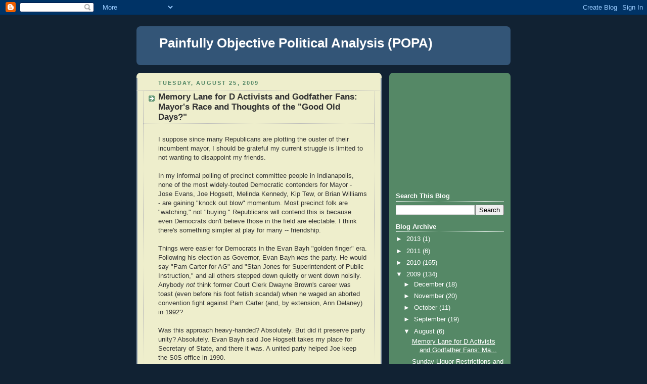

--- FILE ---
content_type: text/html; charset=UTF-8
request_url: https://ipopa.blogspot.com/2009/08/memory-lane-for-d-political-junkies-and.html?showComment=1251560033499
body_size: 13672
content:
<!DOCTYPE html>
<html dir='ltr' xmlns='http://www.w3.org/1999/xhtml' xmlns:b='http://www.google.com/2005/gml/b' xmlns:data='http://www.google.com/2005/gml/data' xmlns:expr='http://www.google.com/2005/gml/expr'>
<head>
<link href='https://www.blogger.com/static/v1/widgets/2944754296-widget_css_bundle.css' rel='stylesheet' type='text/css'/>
<meta content='text/html; charset=UTF-8' http-equiv='Content-Type'/>
<meta content='blogger' name='generator'/>
<link href='https://ipopa.blogspot.com/favicon.ico' rel='icon' type='image/x-icon'/>
<link href='http://ipopa.blogspot.com/2009/08/memory-lane-for-d-political-junkies-and.html' rel='canonical'/>
<link rel="alternate" type="application/atom+xml" title="Painfully Objective Political Analysis (POPA) - Atom" href="https://ipopa.blogspot.com/feeds/posts/default" />
<link rel="alternate" type="application/rss+xml" title="Painfully Objective Political Analysis (POPA) - RSS" href="https://ipopa.blogspot.com/feeds/posts/default?alt=rss" />
<link rel="service.post" type="application/atom+xml" title="Painfully Objective Political Analysis (POPA) - Atom" href="https://www.blogger.com/feeds/3126825064641092276/posts/default" />

<link rel="alternate" type="application/atom+xml" title="Painfully Objective Political Analysis (POPA) - Atom" href="https://ipopa.blogspot.com/feeds/6014143017560868370/comments/default" />
<!--Can't find substitution for tag [blog.ieCssRetrofitLinks]-->
<meta content='http://ipopa.blogspot.com/2009/08/memory-lane-for-d-political-junkies-and.html' property='og:url'/>
<meta content='Memory Lane for D Activists and Godfather Fans: Mayor&#39;s Race and Thoughts of the &quot;Good Old Days?&quot;' property='og:title'/>
<meta content='I suppose since many Republicans are plotting the ouster of their incumbent mayor, I should be grateful my current struggle is limited to no...' property='og:description'/>
<title>Painfully Objective Political Analysis (POPA): Memory Lane for D Activists and Godfather Fans: Mayor's Race and Thoughts of the "Good Old Days?"</title>
<style id='page-skin-1' type='text/css'><!--
/*
-----------------------------------------------
Blogger Template Style
Name:     Rounders 3
Date:     27 Feb 2004
Updated by: Blogger Team
----------------------------------------------- */
body {
background:#123;
margin:0;
text-align:center;
line-height: 1.5em;
font: x-small Trebuchet MS, Verdana, Arial, Sans-serif;
color:#333333;
font-size/* */:/**/small;
font-size: /**/small;
}
/* Page Structure
----------------------------------------------- */
/* The images which help create rounded corners depend on the
following widths and measurements. If you want to change
these measurements, the images will also need to change.
*/
#outer-wrapper {
width:740px;
margin:0 auto;
text-align:left;
font: normal normal 100% 'Trebuchet MS',Verdana,Arial,Sans-serif;
}
#main-wrap1 {
width:485px;
float:left;
background:#eeeecc url("https://resources.blogblog.com/blogblog/data/rounders3/corners_main_bot.gif") no-repeat left bottom;
margin:15px 0 0;
padding:0 0 10px;
color:#333333;
font-size:97%;
line-height:1.5em;
word-wrap: break-word; /* fix for long text breaking sidebar float in IE */
overflow: hidden;     /* fix for long non-text content breaking IE sidebar float */
}
#main-wrap2 {
float:left;
width:100%;
background:url("https://resources.blogblog.com/blogblog/data/rounders3/corners_main_top.gif") no-repeat left top;
padding:10px 0 0;
}
#main {
background:url("https://resources.blogblog.com/blogblog/data/rounders3/rails_main.gif") repeat-y left;
padding:0;
width:485px;
}
#sidebar-wrap {
width:240px;
float:right;
margin:15px 0 0;
font-size:97%;
line-height:1.5em;
word-wrap: break-word; /* fix for long text breaking sidebar float in IE */
overflow: hidden;     /* fix for long non-text content breaking IE sidebar float */
}
.main .widget {
margin-top: 4px;
width: 468px;
padding: 0 13px;
}
.main .Blog {
margin: 0;
padding: 0;
width: 484px;
}
/* Links
----------------------------------------------- */
a:link {
color: #445566;
}
a:visited {
color: #223344;
}
a:hover {
color: #223344;
}
a img {
border-width:0;
}
/* Blog Header
----------------------------------------------- */
#header-wrapper {
background:#335577 url("https://resources.blogblog.com/blogblog/data/rounders3/corners_cap_top.gif") no-repeat left top;
margin-top:22px;
margin-right:0;
margin-bottom:0;
margin-left:0;
padding-top:8px;
padding-right:0;
padding-bottom:0;
padding-left:0;
color:#ffffff;
}
#header {
background:url("https://resources.blogblog.com/blogblog/data/rounders3/corners_cap_bot.gif") no-repeat left bottom;
padding:0 15px 8px;
}
#header h1 {
margin:0;
padding:10px 30px 5px;
line-height:1.2em;
font: normal bold 200% 'Trebuchet MS',Verdana,Arial,Sans-serif;
}
#header a,
#header a:visited {
text-decoration:none;
color: #ffffff;
}
#header .description {
margin:0;
padding:5px 30px 10px;
line-height:1.5em;
font: normal normal 100% 'Trebuchet MS',Verdana,Arial,Sans-serif;
}
/* Posts
----------------------------------------------- */
h2.date-header {
margin-top:0;
margin-right:28px;
margin-bottom:0;
margin-left:43px;
font-size:85%;
line-height:2em;
text-transform:uppercase;
letter-spacing:.2em;
color:#558866;
}
.post {
margin:.3em 0 25px;
padding:0 13px;
border:1px dotted #bbbbbb;
border-width:1px 0;
}
.post h3 {
margin:0;
line-height:1.5em;
background:url("https://resources.blogblog.com/blogblog/data/rounders3/icon_arrow.gif") no-repeat 10px .5em;
display:block;
border:1px dotted #bbbbbb;
border-width:0 1px 1px;
padding-top:2px;
padding-right:14px;
padding-bottom:2px;
padding-left:29px;
color: #333333;
font: normal bold 135% 'Trebuchet MS',Verdana,Arial,Sans-serif;
}
.post h3 a, .post h3 a:visited {
text-decoration:none;
color: #333333;
}
a.title-link:hover {
background-color: #bbbbbb;
color: #333333;
}
.post-body {
border:1px dotted #bbbbbb;
border-width:0 1px 1px;
border-bottom-color:#eeeecc;
padding-top:10px;
padding-right:14px;
padding-bottom:1px;
padding-left:29px;
}
html>body .post-body {
border-bottom-width:0;
}
.post-body {
margin:0 0 .75em;
}
.post-body blockquote {
line-height:1.3em;
}
.post-footer {
background: #ffffff;
margin:0;
padding-top:2px;
padding-right:14px;
padding-bottom:2px;
padding-left:29px;
border:1px dotted #bbbbbb;
border-width:1px;
font-size:100%;
line-height:1.5em;
color: #666666;
}
/*
The first line of the post footer might only have floated text, so we need to give it a height.
The height comes from the post-footer line-height
*/
.post-footer-line-1 {
min-height:1.5em;
_height:1.5em;
}
.post-footer p {
margin: 0;
}
html>body .post-footer {
border-bottom-color:transparent;
}
.uncustomized-post-template .post-footer {
text-align: right;
}
.uncustomized-post-template .post-author,
.uncustomized-post-template .post-timestamp {
display: block;
float: left;
text-align:left;
margin-right: 4px;
}
.post-footer a {
color: #456;
}
.post-footer a:hover {
color: #234;
}
a.comment-link {
/* IE5.0/Win doesn't apply padding to inline elements,
so we hide these two declarations from it */
background/* */:/**/url("https://resources.blogblog.com/blogblog/data/rounders/icon_comment_left.gif") no-repeat left 45%;
padding-left:14px;
}
html>body a.comment-link {
/* Respecified, for IE5/Mac's benefit */
background:url("https://resources.blogblog.com/blogblog/data/rounders3/icon_comment_left.gif") no-repeat left 45%;
padding-left:14px;
}
.post img, table.tr-caption-container {
margin-top:0;
margin-right:0;
margin-bottom:5px;
margin-left:0;
padding:4px;
border:1px solid #bbbbbb;
}
.tr-caption-container img {
border: none;
margin: 0;
padding: 0;
}
blockquote {
margin:.75em 0;
border:1px dotted #bbbbbb;
border-width:1px 0;
padding:5px 15px;
color: #558866;
}
.post blockquote p {
margin:.5em 0;
}
#blog-pager-newer-link {
float: left;
margin-left: 13px;
}
#blog-pager-older-link {
float: right;
margin-right: 13px;
}
#blog-pager {
text-align: center;
}
.feed-links {
clear: both;
line-height: 2.5em;
margin-left: 13px;
}
/* Comments
----------------------------------------------- */
#comments {
margin:-25px 13px 0;
border:1px dotted #bbbbbb;
border-width:0 1px 1px;
padding-top:20px;
padding-right:0;
padding-bottom:15px;
padding-left:0;
}
#comments h4 {
margin:0 0 10px;
padding-top:0;
padding-right:14px;
padding-bottom:2px;
padding-left:29px;
border-bottom:1px dotted #bbbbbb;
font-size:120%;
line-height:1.4em;
color:#333333;
}
#comments-block {
margin-top:0;
margin-right:15px;
margin-bottom:0;
margin-left:9px;
}
.comment-author {
background:url("https://resources.blogblog.com/blogblog/data/rounders3/icon_comment_left.gif") no-repeat 2px .3em;
margin:.5em 0;
padding-top:0;
padding-right:0;
padding-bottom:0;
padding-left:20px;
font-weight:bold;
}
.comment-body {
margin:0 0 1.25em;
padding-top:0;
padding-right:0;
padding-bottom:0;
padding-left:20px;
}
.comment-body p {
margin:0 0 .5em;
}
.comment-footer {
margin:0 0 .5em;
padding-top:0;
padding-right:0;
padding-bottom:.75em;
padding-left:20px;
}
.comment-footer a:link {
color: #333;
}
.deleted-comment {
font-style:italic;
color:gray;
}
.comment-form {
padding-left:20px;
padding-right:5px;
}
#comments .comment-form h4 {
padding-left:0px;
}
/* Profile
----------------------------------------------- */
.profile-img {
float: left;
margin-top: 5px;
margin-right: 5px;
margin-bottom: 5px;
margin-left: 0;
border: 4px solid #ffffff;
}
.profile-datablock {
margin-top:0;
margin-right:15px;
margin-bottom:.5em;
margin-left:0;
padding-top:8px;
}
.profile-link {
background:url("https://resources.blogblog.com/blogblog/data/rounders3/icon_profile_left.gif") no-repeat left .1em;
padding-left:15px;
font-weight:bold;
}
.profile-textblock {
clear: both;
margin: 0;
}
.sidebar .clear, .main .widget .clear {
clear: both;
}
#sidebartop-wrap {
background:#558866 url("https://resources.blogblog.com/blogblog/data/rounders3/corners_prof_bot.gif") no-repeat left bottom;
margin:0px 0px 15px;
padding:0px 0px 10px;
color:#ffffff;
}
#sidebartop-wrap2 {
background:url("https://resources.blogblog.com/blogblog/data/rounders3/corners_prof_top.gif") no-repeat left top;
padding: 10px 0 0;
margin:0;
border-width:0;
}
#sidebartop h2 {
line-height:1.5em;
color:#ffffff;
border-bottom: 1px dotted #ffffff;
font: normal bold 100% 'Trebuchet MS',Verdana,Arial,Sans-serif;
margin-bottom: 0.5em;
}
#sidebartop a {
color: #ffffff;
}
#sidebartop a:hover {
color: #ffffff;
}
#sidebartop a:visited {
color: #ffffff;
}
#sidebar a {
color: #99ddbb;
}
#sidebar a:hover,
#sidebar a:visited {
color: #ffffff;
}
/* Sidebar Boxes
----------------------------------------------- */
.sidebar .widget {
margin:.5em 13px 1.25em;
padding:0 0px;
}
.widget-content {
margin-top: 0.5em;
}
#sidebarbottom-wrap1 {
background:#335577 url("https://resources.blogblog.com/blogblog/data/rounders3/corners_side_top.gif") no-repeat left top;
margin:0 0 15px;
padding:10px 0 0;
color: #ffffff;
}
#sidebarbottom-wrap2 {
background:url("https://resources.blogblog.com/blogblog/data/rounders3/corners_side_bot.gif") no-repeat left bottom;
padding:0 0 8px;
}
.sidebar h2 {
margin-top:0;
margin-right:0;
margin-bottom:.5em;
margin-left:0;
padding:0 0 .2em;
line-height:1.5em;
font:normal bold 100% 'Trebuchet MS',Verdana,Arial,Sans-serif;
}
.sidebar ul {
list-style:none;
margin:0 0 1.25em;
padding:0;
}
.sidebar ul li {
background:url("https://resources.blogblog.com/blogblog/data/rounders3/icon_arrow_sm.gif") no-repeat 2px .25em;
margin:0;
padding-top:0;
padding-right:0;
padding-bottom:3px;
padding-left:16px;
margin-bottom:3px;
border-bottom:1px dotted #bbbbbb;
line-height:1.4em;
}
.sidebar p {
margin:0 0 .6em;
}
#sidebar h2 {
color: #aabbcc;
border-bottom: 1px dotted #aabbcc;
}
/* Footer
----------------------------------------------- */
#footer-wrap1 {
clear:both;
margin:0 0 10px;
padding:15px 0 0;
}
#footer-wrap2 {
background:#335577 url("https://resources.blogblog.com/blogblog/data/rounders3/corners_cap_top.gif") no-repeat left top;
color:#ffffff;
}
#footer {
background:url("https://resources.blogblog.com/blogblog/data/rounders3/corners_cap_bot.gif") no-repeat left bottom;
padding:8px 15px;
}
#footer hr {display:none;}
#footer p {margin:0;}
#footer a {color:#ffffff;}
#footer .widget-content {
margin:0;
}
/** Page structure tweaks for layout editor wireframe */
body#layout #main-wrap1,
body#layout #sidebar-wrap,
body#layout #header-wrapper {
margin-top: 0;
}
body#layout #header, body#layout #header-wrapper,
body#layout #outer-wrapper {
margin-left:0,
margin-right: 0;
padding: 0;
}
body#layout #outer-wrapper {
width: 730px;
}
body#layout #footer-wrap1 {
padding-top: 0;
}

--></style>
<link href='https://www.blogger.com/dyn-css/authorization.css?targetBlogID=3126825064641092276&amp;zx=1299240c-c535-49fc-b9f8-ac71bbbb9b58' media='none' onload='if(media!=&#39;all&#39;)media=&#39;all&#39;' rel='stylesheet'/><noscript><link href='https://www.blogger.com/dyn-css/authorization.css?targetBlogID=3126825064641092276&amp;zx=1299240c-c535-49fc-b9f8-ac71bbbb9b58' rel='stylesheet'/></noscript>
<meta name='google-adsense-platform-account' content='ca-host-pub-1556223355139109'/>
<meta name='google-adsense-platform-domain' content='blogspot.com'/>

<!-- data-ad-client=ca-pub-9387448727818962 -->

</head>
<body>
<div class='navbar section' id='navbar'><div class='widget Navbar' data-version='1' id='Navbar1'><script type="text/javascript">
    function setAttributeOnload(object, attribute, val) {
      if(window.addEventListener) {
        window.addEventListener('load',
          function(){ object[attribute] = val; }, false);
      } else {
        window.attachEvent('onload', function(){ object[attribute] = val; });
      }
    }
  </script>
<div id="navbar-iframe-container"></div>
<script type="text/javascript" src="https://apis.google.com/js/platform.js"></script>
<script type="text/javascript">
      gapi.load("gapi.iframes:gapi.iframes.style.bubble", function() {
        if (gapi.iframes && gapi.iframes.getContext) {
          gapi.iframes.getContext().openChild({
              url: 'https://www.blogger.com/navbar/3126825064641092276?po\x3d6014143017560868370\x26origin\x3dhttps://ipopa.blogspot.com',
              where: document.getElementById("navbar-iframe-container"),
              id: "navbar-iframe"
          });
        }
      });
    </script><script type="text/javascript">
(function() {
var script = document.createElement('script');
script.type = 'text/javascript';
script.src = '//pagead2.googlesyndication.com/pagead/js/google_top_exp.js';
var head = document.getElementsByTagName('head')[0];
if (head) {
head.appendChild(script);
}})();
</script>
</div></div>
<div id='outer-wrapper'>
<div id='header-wrapper'>
<div class='header section' id='header'><div class='widget Header' data-version='1' id='Header1'>
<div id='header-inner'>
<div class='titlewrapper'>
<h1 class='title'>
<a href='https://ipopa.blogspot.com/'>
Painfully Objective Political Analysis (POPA)
</a>
</h1>
</div>
<div class='descriptionwrapper'>
<p class='description'><span>
</span></p>
</div>
</div>
</div></div>
</div>
<div id='crosscol-wrapper' style='text-align:center'>
<div class='crosscol no-items section' id='crosscol'></div>
</div>
<div id='main-wrap1'><div id='main-wrap2'>
<div class='main section' id='main'><div class='widget Blog' data-version='1' id='Blog1'>
<div class='blog-posts hfeed'>

          <div class="date-outer">
        
<h2 class='date-header'><span>Tuesday, August 25, 2009</span></h2>

          <div class="date-posts">
        
<div class='post-outer'>
<div class='post hentry'>
<a name='6014143017560868370'></a>
<h3 class='post-title entry-title'>
<a href='https://ipopa.blogspot.com/2009/08/memory-lane-for-d-political-junkies-and.html'>Memory Lane for D Activists and Godfather Fans: Mayor's Race and Thoughts of the "Good Old Days?"</a>
</h3>
<div class='post-header-line-1'></div>
<div class='post-body entry-content'>
<p>I suppose since many Republicans are plotting the ouster of their incumbent mayor, I should be grateful my current struggle is limited to not wanting to disappoint my friends.<br /><br />In my informal polling of precinct committee people in Indianapolis, none of the most widely-touted Democratic contenders for Mayor - Jose Evans, Joe Hogsett, Melinda Kennedy, Kip Tew, or Brian Williams - are gaining "knock out blow" momentum. Most precinct folk are "watching," not "buying." Republicans will contend this is because even Democrats don't believe those in the field are electable. I think there's something simpler at play for many -- friendship.<br /><br />Things were easier for Democrats in the Evan Bayh "golden finger" era. Following his election as Governor, Evan Bayh <em>was</em> the party. He would say "Pam Carter for AG" and "Stan Jones for Superintendent of Public Instruction," and all others stepped down quietly or went down noisily. Anybody <em>not </em>think former Court Clerk Dwayne Brown's career was toast (even before his foot fetish scandal) when he waged an aborted convention fight against Pam Carter (and, by extension, Ann Delaney) in 1992?<br /><br />Was this approach heavy-handed? Absolutely. But did it preserve party unity? Absolutely. Evan Bayh said Joe Hogsett takes my place for Secretary of State, and there it was. A united party helped Joe keep the S0S office in 1990.<br /><br />All Democrats aligned in unity behind Governor Bayh's golden children. Other candidates would make noise, then get stabled. They would make nice with the Governor, and their supporters would fall back into the fold. Up to this year, the greatest interparty "clash" Evan Bayh has had was with Frank O'Bannon, whom he made his Lieutenant Governor.<br /><br />When Governor O'Bannon took the reigns, the same model prevailed. If you sought an office, you had to go through Room 206. (Yes, it was like going to see the Godfather to ask for your own family). Sure, the Governor might not tell you himself, but people like Bill Moreau and Tom New made sure you got the message. (No, they didn't put horse heads in your bed).<br /><br />Fast forward two decades, and Don Corleone has left the building. There is nobody who will "make the peace," so we have a world where friends run against the friends of friends.<br /><br />Joe Hogsett was literally the first man I met in politics, and I like to think we've been friends since. While his political record might not show it, Joe is one of the most gifted politicians of this generation. He simply waded into a few Republican tsunami years.<br /><br />I met Brian Williams shortly thereafter when we worked together in Governor Bayh's Office and at the Indiana Democratic Party. I liked Brian because he was soft-spoken. I learned this wasn't because he wasn't passionate about his ideas. He just put substance over bluster, which explains why he cranks out ideas like a machine for the IBJ.<br /><br />I knew of Kip Tew prior to 1996, but that was the year I got to work around him daily. Kip was a tenacious political fighter for Frank O'Bannon. The way he and Steve Bella hunted down information on the Goldsmith administration was a thing of beauty. Kip has always been "mavericky," too, which helped him earn my respect, even though he has irritated some folks during his career. (More power to you, my brother!)<br /><br />I met Melina back in 1992 when I was working with Pam Carter. I liked her instantly, and she's done nothing to make me second-guess that assessment. She is one of the most genuine people I know, and I always enjoy talking with her. Nobody can say she doesn't know how this city runs.<br /><br />I've known Jose Evans for the shortest period of time, but his mentor, former IDP chair Robin Winston, is one of the most underrated political talents in Indiana, and that alone puts Jose in good stead with me. I see Jose shrewdly and skillfully elevating his profile. Also, Jose and I share an abiding love of positive hip hop music, which has nothing to do with running a city, but everything to do with signaling that our next generation of leaders is standing on a real short horizon, folks. Watch this man.<br /><br />In short, this is a formidable field...and I have to pick <strong>just one</strong>?<br /><br />This is when politics gets "real." Assuming you have the cajones to say it directly, you now have to look a friend (or four or five of them) in the eye and say, "I am sorry. Nothing personal. This is just business." This is what Democratic politics now demands, and it's not pleasant. (Certain members of Congress are still catching hell from their own party over who they favored for President in 2008, and you know who you are, Baron Hill.)<br /><br />In 2010, Democrats also have two extremely well-credentialed and personable men - Tom McKenna and Vop Osili - vying for Secretary of State. In 2012, we'll have at least three Democratic candidates for Governor, and I expect this list to grow before it shrinks.<br /><br />Sorry, but people who are jumping early into any of these races have either worked for one of the candidates or are looking to get "bumped off"....a lot of Christmas card lists. Most activists are hoping if they wait long enough, they'll get the return of the "Corleone influence." They are like Tessio when he's about to get wacked, asking Tom Hagen:<br /><br />"Tom, can you get me off the hook....for old times sake?"<br /><br />And our party's leaders all say in unison: "Can't do it, Sally."<br /><br />(For a profile of the current D mayoral field, check out this article from the <a href="http://www.ibj.com/html/detail_page.asp?content=44548">IBJ</a>).<br /><br />Coming soon....."Memory Lane Part II: Where are Our Corleones?"</p>
<br/><a class='a2a_dd' href='http://www.addtoany.com/share_save'><img alt="Share/Save/Bookmark" border="0" height="16" src="https://lh3.googleusercontent.com/blogger_img_proxy/AEn0k_s2bsRv8QUUcdfKZFCEyCnVCkmQw9KxSGMYkbFMp6_aYVFd1GvV0pB8F8G3V9Oz6PCRPbq5vwYZif5pPrec2BjLeMJiVcNIpn3ev6JNVDlRbrVANdD8TiAXI-s=s0-d" width="171"><p class='a2a_linkname_escape' style='display:none'>Memory Lane for D Activists and Godfather Fans: Mayor's Race and Thoughts of the "Good Old Days?"</p></a><script type='text/javascript'>a2a_linkname_escape=1;a2a_linkurl="https://ipopa.blogspot.com/2009/08/memory-lane-for-d-political-junkies-and.html";</script><script src="//static.addtoany.com/menu/page.js" type="text/javascript"></script>
<div style='clear: both;'></div>
</div>
<div class='post-footer'>
<div class='post-footer-line post-footer-line-1'><span class='post-author vcard'>
Posted by
<span class='fn'>Chris Worden</span>
</span>
<span class='post-timestamp'>
at
<a class='timestamp-link' href='https://ipopa.blogspot.com/2009/08/memory-lane-for-d-political-junkies-and.html' rel='bookmark' title='permanent link'><abbr class='published' title='2009-08-25T18:16:00-04:00'>6:16&#8239;PM</abbr></a>
</span>
<span class='post-backlinks post-comment-link'>
</span>
<span class='post-comment-link'>
</span>
<span class='post-icons'>
<span class='item-action'>
<a href='https://www.blogger.com/email-post/3126825064641092276/6014143017560868370' title='Email Post'>
<img alt="" class="icon-action" src="//www.blogger.com/img/icon18_email.gif">
</a>
</span>
<span class='item-control blog-admin pid-1058292966'>
<a href='https://www.blogger.com/post-edit.g?blogID=3126825064641092276&postID=6014143017560868370&from=pencil' title='Edit Post'>
<img alt='' class='icon-action' height='18' src='https://resources.blogblog.com/img/icon18_edit_allbkg.gif' width='18'/>
</a>
</span>
</span>
</div>
<div class='post-footer-line post-footer-line-2'><span class='post-labels'>
Labels:
<a href='https://ipopa.blogspot.com/search/label/Baron%20Hill' rel='tag'>Baron Hill</a>,
<a href='https://ipopa.blogspot.com/search/label/Brian%20Williams' rel='tag'>Brian Williams</a>,
<a href='https://ipopa.blogspot.com/search/label/Corleone' rel='tag'>Corleone</a>,
<a href='https://ipopa.blogspot.com/search/label/Godfather' rel='tag'>Godfather</a>,
<a href='https://ipopa.blogspot.com/search/label/Joe%20Hogsett' rel='tag'>Joe Hogsett</a>,
<a href='https://ipopa.blogspot.com/search/label/Jose%20Evans' rel='tag'>Jose Evans</a>,
<a href='https://ipopa.blogspot.com/search/label/Melina%20Kennedy' rel='tag'>Melina Kennedy</a>,
<a href='https://ipopa.blogspot.com/search/label/Robin%20Winston' rel='tag'>Robin Winston</a>,
<a href='https://ipopa.blogspot.com/search/label/Tom%20Hagen' rel='tag'>Tom Hagen</a>
</span>
</div>
<div class='post-footer-line post-footer-line-3'></div>
</div>
</div>
<div class='comments' id='comments'>
<a name='comments'></a>
<h4>6 comments:</h4>
<div id='Blog1_comments-block-wrapper'>
<dl class='avatar-comment-indent' id='comments-block'>
<dt class='comment-author ' id='c828504589164290420'>
<a name='c828504589164290420'></a>
<div class="avatar-image-container vcard"><span dir="ltr"><a href="https://www.blogger.com/profile/02463536746233150209" target="" rel="nofollow" onclick="" class="avatar-hovercard" id="av-828504589164290420-02463536746233150209"><img src="https://resources.blogblog.com/img/blank.gif" width="35" height="35" class="delayLoad" style="display: none;" longdesc="//blogger.googleusercontent.com/img/b/R29vZ2xl/AVvXsEhpi2Ofn9rDw0KFJwGULw4vCe_rMLPDp8mSWi1Qh76-w9Na0ikNO0pWcGOL4WGRjDRy-OD7FC7cQke75T6F3IPW34QfLLuh8P5lzIN9QXnBPDcqXIy0JgelLkMLZZZsvH0/s45-c/97997923_10108128035982738_1415610354494341120_o.jpg" alt="" title="Jon E. Easter">

<noscript><img src="//blogger.googleusercontent.com/img/b/R29vZ2xl/AVvXsEhpi2Ofn9rDw0KFJwGULw4vCe_rMLPDp8mSWi1Qh76-w9Na0ikNO0pWcGOL4WGRjDRy-OD7FC7cQke75T6F3IPW34QfLLuh8P5lzIN9QXnBPDcqXIy0JgelLkMLZZZsvH0/s45-c/97997923_10108128035982738_1415610354494341120_o.jpg" width="35" height="35" class="photo" alt=""></noscript></a></span></div>
<a href='https://www.blogger.com/profile/02463536746233150209' rel='nofollow'>Jon E. Easter</a>
said...
</dt>
<dd class='comment-body' id='Blog1_cmt-828504589164290420'>
<p>
Excellent job Chris.  Well done.
</p>
</dd>
<dd class='comment-footer'>
<span class='comment-timestamp'>
<a href='https://ipopa.blogspot.com/2009/08/memory-lane-for-d-political-junkies-and.html?showComment=1251387404679#c828504589164290420' title='comment permalink'>
August 27, 2009 at 11:36&#8239;AM
</a>
<span class='item-control blog-admin pid-542168706'>
<a class='comment-delete' href='https://www.blogger.com/comment/delete/3126825064641092276/828504589164290420' title='Delete Comment'>
<img src='https://resources.blogblog.com/img/icon_delete13.gif'/>
</a>
</span>
</span>
</dd>
<dt class='comment-author ' id='c5028749252810553231'>
<a name='c5028749252810553231'></a>
<div class="avatar-image-container avatar-stock"><span dir="ltr"><img src="//resources.blogblog.com/img/blank.gif" width="35" height="35" alt="" title="Anonymous">

</span></div>
Anonymous
said...
</dt>
<dd class='comment-body' id='Blog1_cmt-5028749252810553231'>
<p>
You failed to mention Evan Bayh and his choice for president after his own short lived failed bid.  That lingers on.
</p>
</dd>
<dd class='comment-footer'>
<span class='comment-timestamp'>
<a href='https://ipopa.blogspot.com/2009/08/memory-lane-for-d-political-junkies-and.html?showComment=1251470558646#c5028749252810553231' title='comment permalink'>
August 28, 2009 at 10:42&#8239;AM
</a>
<span class='item-control blog-admin pid-1907736354'>
<a class='comment-delete' href='https://www.blogger.com/comment/delete/3126825064641092276/5028749252810553231' title='Delete Comment'>
<img src='https://resources.blogblog.com/img/icon_delete13.gif'/>
</a>
</span>
</span>
</dd>
<dt class='comment-author ' id='c5395567113715836282'>
<a name='c5395567113715836282'></a>
<div class="avatar-image-container avatar-stock"><span dir="ltr"><img src="//resources.blogblog.com/img/blank.gif" width="35" height="35" alt="" title="Anonymous">

</span></div>
Anonymous
said...
</dt>
<dd class='comment-body' id='Blog1_cmt-5395567113715836282'>
<p>
Jose has delusions of grandure. He is MIA when it comes to constituent services.
</p>
</dd>
<dd class='comment-footer'>
<span class='comment-timestamp'>
<a href='https://ipopa.blogspot.com/2009/08/memory-lane-for-d-political-junkies-and.html?showComment=1251484964475#c5395567113715836282' title='comment permalink'>
August 28, 2009 at 2:42&#8239;PM
</a>
<span class='item-control blog-admin pid-1907736354'>
<a class='comment-delete' href='https://www.blogger.com/comment/delete/3126825064641092276/5395567113715836282' title='Delete Comment'>
<img src='https://resources.blogblog.com/img/icon_delete13.gif'/>
</a>
</span>
</span>
</dd>
<dt class='comment-author ' id='c2702226128609950461'>
<a name='c2702226128609950461'></a>
<div class="avatar-image-container avatar-stock"><span dir="ltr"><a href="https://www.blogger.com/profile/16137003328850866711" target="" rel="nofollow" onclick="" class="avatar-hovercard" id="av-2702226128609950461-16137003328850866711"><img src="//www.blogger.com/img/blogger_logo_round_35.png" width="35" height="35" alt="" title="Paul K. Ogden">

</a></span></div>
<a href='https://www.blogger.com/profile/16137003328850866711' rel='nofollow'>Paul K. Ogden</a>
said...
</dt>
<dd class='comment-body' id='Blog1_cmt-2702226128609950461'>
<p>
I don&#39;t know what Republican would tell you those prospective candidates are not &quot;electable.&quot;  Of course they are electable.  Ballard is very unpopular within his own Repubican Party.  Unless Ballard has some draw among Democratic-leaning voters I don&#39;t know about, he doesn&#39;t have much of a chance to win re-election...that is if he can get through his own primary in 2011.
</p>
</dd>
<dd class='comment-footer'>
<span class='comment-timestamp'>
<a href='https://ipopa.blogspot.com/2009/08/memory-lane-for-d-political-junkies-and.html?showComment=1251560033499#c2702226128609950461' title='comment permalink'>
August 29, 2009 at 11:33&#8239;AM
</a>
<span class='item-control blog-admin pid-1906060492'>
<a class='comment-delete' href='https://www.blogger.com/comment/delete/3126825064641092276/2702226128609950461' title='Delete Comment'>
<img src='https://resources.blogblog.com/img/icon_delete13.gif'/>
</a>
</span>
</span>
</dd>
<dt class='comment-author ' id='c7770346738560865189'>
<a name='c7770346738560865189'></a>
<div class="avatar-image-container avatar-stock"><span dir="ltr"><img src="//resources.blogblog.com/img/blank.gif" width="35" height="35" alt="" title="Anonymous">

</span></div>
Anonymous
said...
</dt>
<dd class='comment-body' id='Blog1_cmt-7770346738560865189'>
<p>
I believe that it would be a mistake to under-estimate Ballard.  Being an incumbent is a big advantage.  If you add to that that he hasnt really screwed up yet makes his chances decent.  Marion is D-leaning county but people dont always throw someone out because of party affiliation - that person must deserve (in the eyes of the public) to be thrown out.
</p>
</dd>
<dd class='comment-footer'>
<span class='comment-timestamp'>
<a href='https://ipopa.blogspot.com/2009/08/memory-lane-for-d-political-junkies-and.html?showComment=1251849548493#c7770346738560865189' title='comment permalink'>
September 1, 2009 at 7:59&#8239;PM
</a>
<span class='item-control blog-admin pid-1907736354'>
<a class='comment-delete' href='https://www.blogger.com/comment/delete/3126825064641092276/7770346738560865189' title='Delete Comment'>
<img src='https://resources.blogblog.com/img/icon_delete13.gif'/>
</a>
</span>
</span>
</dd>
<dt class='comment-author ' id='c2661875447641400892'>
<a name='c2661875447641400892'></a>
<div class="avatar-image-container avatar-stock"><span dir="ltr"><a href="https://www.blogger.com/profile/16137003328850866711" target="" rel="nofollow" onclick="" class="avatar-hovercard" id="av-2661875447641400892-16137003328850866711"><img src="//www.blogger.com/img/blogger_logo_round_35.png" width="35" height="35" alt="" title="Paul K. Ogden">

</a></span></div>
<a href='https://www.blogger.com/profile/16137003328850866711' rel='nofollow'>Paul K. Ogden</a>
said...
</dt>
<dd class='comment-body' id='Blog1_cmt-2661875447641400892'>
<p>
Anon 7:59:  Ballard hasn&#39;t screwed up?  Are you kidding me.  I&#39;d be hard pressed to find things he&#39;s done right during his going on two years in office.
</p>
</dd>
<dd class='comment-footer'>
<span class='comment-timestamp'>
<a href='https://ipopa.blogspot.com/2009/08/memory-lane-for-d-political-junkies-and.html?showComment=1251996894752#c2661875447641400892' title='comment permalink'>
September 3, 2009 at 12:54&#8239;PM
</a>
<span class='item-control blog-admin pid-1906060492'>
<a class='comment-delete' href='https://www.blogger.com/comment/delete/3126825064641092276/2661875447641400892' title='Delete Comment'>
<img src='https://resources.blogblog.com/img/icon_delete13.gif'/>
</a>
</span>
</span>
</dd>
</dl>
</div>
<p class='comment-footer'>
<a href='https://www.blogger.com/comment/fullpage/post/3126825064641092276/6014143017560868370' onclick=''>Post a Comment</a>
</p>
</div>
</div>

        </div></div>
      
</div>
<div class='blog-pager' id='blog-pager'>
<span id='blog-pager-newer-link'>
<a class='blog-pager-newer-link' href='https://ipopa.blogspot.com/2009/09/alarms-on-911-great-idea.html' id='Blog1_blog-pager-newer-link' title='Newer Post'>Newer Post</a>
</span>
<span id='blog-pager-older-link'>
<a class='blog-pager-older-link' href='https://ipopa.blogspot.com/2009/08/sunday-liquor-restrictions-and.html' id='Blog1_blog-pager-older-link' title='Older Post'>Older Post</a>
</span>
<a class='home-link' href='https://ipopa.blogspot.com/'>Home</a>
</div>
<div class='clear'></div>
<div class='post-feeds'>
<div class='feed-links'>
Subscribe to:
<a class='feed-link' href='https://ipopa.blogspot.com/feeds/6014143017560868370/comments/default' target='_blank' type='application/atom+xml'>Post Comments (Atom)</a>
</div>
</div>
</div></div>
</div></div>
<div id='sidebar-wrap'>
<div id='sidebartop-wrap'><div id='sidebartop-wrap2'>
<div class='sidebar section' id='sidebartop'><div class='widget AdSense' data-version='1' id='AdSense3'>
<div class='widget-content'>
<script type="text/javascript"><!--
google_ad_client="pub-9387448727818962";
google_ad_host="pub-1556223355139109";
google_ad_width=200;
google_ad_height=200;
google_ad_format="200x200_as";
google_ad_type="text_image";
google_ad_host_channel="0001";
google_color_border="EEEECC";
google_color_bg="EEEECC";
google_color_link="445566";
google_color_url="445566";
google_color_text="333333";
//--></script>
<script type="text/javascript" src="//pagead2.googlesyndication.com/pagead/show_ads.js">
</script>
<div class='clear'></div>
</div>
</div><div class='widget BlogSearch' data-version='1' id='BlogSearch1'>
<h2 class='title'>Search This Blog</h2>
<div class='widget-content'>
<div id='BlogSearch1_form'>
<form action='https://ipopa.blogspot.com/search' class='gsc-search-box' target='_top'>
<table cellpadding='0' cellspacing='0' class='gsc-search-box'>
<tbody>
<tr>
<td class='gsc-input'>
<input autocomplete='off' class='gsc-input' name='q' size='10' title='search' type='text' value=''/>
</td>
<td class='gsc-search-button'>
<input class='gsc-search-button' title='search' type='submit' value='Search'/>
</td>
</tr>
</tbody>
</table>
</form>
</div>
</div>
<div class='clear'></div>
</div><div class='widget BlogArchive' data-version='1' id='BlogArchive2'>
<h2>Blog Archive</h2>
<div class='widget-content'>
<div id='ArchiveList'>
<div id='BlogArchive2_ArchiveList'>
<ul class='hierarchy'>
<li class='archivedate collapsed'>
<a class='toggle' href='javascript:void(0)'>
<span class='zippy'>

        &#9658;&#160;
      
</span>
</a>
<a class='post-count-link' href='https://ipopa.blogspot.com/2013/'>
2013
</a>
<span class='post-count' dir='ltr'>(1)</span>
<ul class='hierarchy'>
<li class='archivedate collapsed'>
<a class='toggle' href='javascript:void(0)'>
<span class='zippy'>

        &#9658;&#160;
      
</span>
</a>
<a class='post-count-link' href='https://ipopa.blogspot.com/2013/11/'>
November
</a>
<span class='post-count' dir='ltr'>(1)</span>
</li>
</ul>
</li>
</ul>
<ul class='hierarchy'>
<li class='archivedate collapsed'>
<a class='toggle' href='javascript:void(0)'>
<span class='zippy'>

        &#9658;&#160;
      
</span>
</a>
<a class='post-count-link' href='https://ipopa.blogspot.com/2011/'>
2011
</a>
<span class='post-count' dir='ltr'>(6)</span>
<ul class='hierarchy'>
<li class='archivedate collapsed'>
<a class='toggle' href='javascript:void(0)'>
<span class='zippy'>

        &#9658;&#160;
      
</span>
</a>
<a class='post-count-link' href='https://ipopa.blogspot.com/2011/04/'>
April
</a>
<span class='post-count' dir='ltr'>(1)</span>
</li>
</ul>
<ul class='hierarchy'>
<li class='archivedate collapsed'>
<a class='toggle' href='javascript:void(0)'>
<span class='zippy'>

        &#9658;&#160;
      
</span>
</a>
<a class='post-count-link' href='https://ipopa.blogspot.com/2011/03/'>
March
</a>
<span class='post-count' dir='ltr'>(1)</span>
</li>
</ul>
<ul class='hierarchy'>
<li class='archivedate collapsed'>
<a class='toggle' href='javascript:void(0)'>
<span class='zippy'>

        &#9658;&#160;
      
</span>
</a>
<a class='post-count-link' href='https://ipopa.blogspot.com/2011/02/'>
February
</a>
<span class='post-count' dir='ltr'>(3)</span>
</li>
</ul>
<ul class='hierarchy'>
<li class='archivedate collapsed'>
<a class='toggle' href='javascript:void(0)'>
<span class='zippy'>

        &#9658;&#160;
      
</span>
</a>
<a class='post-count-link' href='https://ipopa.blogspot.com/2011/01/'>
January
</a>
<span class='post-count' dir='ltr'>(1)</span>
</li>
</ul>
</li>
</ul>
<ul class='hierarchy'>
<li class='archivedate collapsed'>
<a class='toggle' href='javascript:void(0)'>
<span class='zippy'>

        &#9658;&#160;
      
</span>
</a>
<a class='post-count-link' href='https://ipopa.blogspot.com/2010/'>
2010
</a>
<span class='post-count' dir='ltr'>(165)</span>
<ul class='hierarchy'>
<li class='archivedate collapsed'>
<a class='toggle' href='javascript:void(0)'>
<span class='zippy'>

        &#9658;&#160;
      
</span>
</a>
<a class='post-count-link' href='https://ipopa.blogspot.com/2010/12/'>
December
</a>
<span class='post-count' dir='ltr'>(3)</span>
</li>
</ul>
<ul class='hierarchy'>
<li class='archivedate collapsed'>
<a class='toggle' href='javascript:void(0)'>
<span class='zippy'>

        &#9658;&#160;
      
</span>
</a>
<a class='post-count-link' href='https://ipopa.blogspot.com/2010/11/'>
November
</a>
<span class='post-count' dir='ltr'>(12)</span>
</li>
</ul>
<ul class='hierarchy'>
<li class='archivedate collapsed'>
<a class='toggle' href='javascript:void(0)'>
<span class='zippy'>

        &#9658;&#160;
      
</span>
</a>
<a class='post-count-link' href='https://ipopa.blogspot.com/2010/10/'>
October
</a>
<span class='post-count' dir='ltr'>(2)</span>
</li>
</ul>
<ul class='hierarchy'>
<li class='archivedate collapsed'>
<a class='toggle' href='javascript:void(0)'>
<span class='zippy'>

        &#9658;&#160;
      
</span>
</a>
<a class='post-count-link' href='https://ipopa.blogspot.com/2010/09/'>
September
</a>
<span class='post-count' dir='ltr'>(2)</span>
</li>
</ul>
<ul class='hierarchy'>
<li class='archivedate collapsed'>
<a class='toggle' href='javascript:void(0)'>
<span class='zippy'>

        &#9658;&#160;
      
</span>
</a>
<a class='post-count-link' href='https://ipopa.blogspot.com/2010/08/'>
August
</a>
<span class='post-count' dir='ltr'>(1)</span>
</li>
</ul>
<ul class='hierarchy'>
<li class='archivedate collapsed'>
<a class='toggle' href='javascript:void(0)'>
<span class='zippy'>

        &#9658;&#160;
      
</span>
</a>
<a class='post-count-link' href='https://ipopa.blogspot.com/2010/06/'>
June
</a>
<span class='post-count' dir='ltr'>(4)</span>
</li>
</ul>
<ul class='hierarchy'>
<li class='archivedate collapsed'>
<a class='toggle' href='javascript:void(0)'>
<span class='zippy'>

        &#9658;&#160;
      
</span>
</a>
<a class='post-count-link' href='https://ipopa.blogspot.com/2010/05/'>
May
</a>
<span class='post-count' dir='ltr'>(19)</span>
</li>
</ul>
<ul class='hierarchy'>
<li class='archivedate collapsed'>
<a class='toggle' href='javascript:void(0)'>
<span class='zippy'>

        &#9658;&#160;
      
</span>
</a>
<a class='post-count-link' href='https://ipopa.blogspot.com/2010/04/'>
April
</a>
<span class='post-count' dir='ltr'>(29)</span>
</li>
</ul>
<ul class='hierarchy'>
<li class='archivedate collapsed'>
<a class='toggle' href='javascript:void(0)'>
<span class='zippy'>

        &#9658;&#160;
      
</span>
</a>
<a class='post-count-link' href='https://ipopa.blogspot.com/2010/03/'>
March
</a>
<span class='post-count' dir='ltr'>(31)</span>
</li>
</ul>
<ul class='hierarchy'>
<li class='archivedate collapsed'>
<a class='toggle' href='javascript:void(0)'>
<span class='zippy'>

        &#9658;&#160;
      
</span>
</a>
<a class='post-count-link' href='https://ipopa.blogspot.com/2010/02/'>
February
</a>
<span class='post-count' dir='ltr'>(40)</span>
</li>
</ul>
<ul class='hierarchy'>
<li class='archivedate collapsed'>
<a class='toggle' href='javascript:void(0)'>
<span class='zippy'>

        &#9658;&#160;
      
</span>
</a>
<a class='post-count-link' href='https://ipopa.blogspot.com/2010/01/'>
January
</a>
<span class='post-count' dir='ltr'>(22)</span>
</li>
</ul>
</li>
</ul>
<ul class='hierarchy'>
<li class='archivedate expanded'>
<a class='toggle' href='javascript:void(0)'>
<span class='zippy toggle-open'>

        &#9660;&#160;
      
</span>
</a>
<a class='post-count-link' href='https://ipopa.blogspot.com/2009/'>
2009
</a>
<span class='post-count' dir='ltr'>(134)</span>
<ul class='hierarchy'>
<li class='archivedate collapsed'>
<a class='toggle' href='javascript:void(0)'>
<span class='zippy'>

        &#9658;&#160;
      
</span>
</a>
<a class='post-count-link' href='https://ipopa.blogspot.com/2009/12/'>
December
</a>
<span class='post-count' dir='ltr'>(18)</span>
</li>
</ul>
<ul class='hierarchy'>
<li class='archivedate collapsed'>
<a class='toggle' href='javascript:void(0)'>
<span class='zippy'>

        &#9658;&#160;
      
</span>
</a>
<a class='post-count-link' href='https://ipopa.blogspot.com/2009/11/'>
November
</a>
<span class='post-count' dir='ltr'>(20)</span>
</li>
</ul>
<ul class='hierarchy'>
<li class='archivedate collapsed'>
<a class='toggle' href='javascript:void(0)'>
<span class='zippy'>

        &#9658;&#160;
      
</span>
</a>
<a class='post-count-link' href='https://ipopa.blogspot.com/2009/10/'>
October
</a>
<span class='post-count' dir='ltr'>(11)</span>
</li>
</ul>
<ul class='hierarchy'>
<li class='archivedate collapsed'>
<a class='toggle' href='javascript:void(0)'>
<span class='zippy'>

        &#9658;&#160;
      
</span>
</a>
<a class='post-count-link' href='https://ipopa.blogspot.com/2009/09/'>
September
</a>
<span class='post-count' dir='ltr'>(19)</span>
</li>
</ul>
<ul class='hierarchy'>
<li class='archivedate expanded'>
<a class='toggle' href='javascript:void(0)'>
<span class='zippy toggle-open'>

        &#9660;&#160;
      
</span>
</a>
<a class='post-count-link' href='https://ipopa.blogspot.com/2009/08/'>
August
</a>
<span class='post-count' dir='ltr'>(6)</span>
<ul class='posts'>
<li><a href='https://ipopa.blogspot.com/2009/08/memory-lane-for-d-political-junkies-and.html'>Memory Lane for D Activists and Godfather Fans: Ma...</a></li>
<li><a href='https://ipopa.blogspot.com/2009/08/sunday-liquor-restrictions-and.html'>Sunday Liquor Restrictions and the Intoxication of...</a></li>
<li><a href='https://ipopa.blogspot.com/2009/08/my-love-hate-relationship-with-gary.html'>My Love-Hate Relationship With Gary, Indiana</a></li>
<li><a href='https://ipopa.blogspot.com/2009/08/things-you-might-not-know-about.html'>Things You Might Not Know About Indiana&#39;s Social S...</a></li>
<li><a href='https://ipopa.blogspot.com/2009/08/extreme-commentary-on-sex-selling.html'>&quot;Extreme&quot; Commentary on Sex Selling Everything!</a></li>
<li><a href='https://ipopa.blogspot.com/2009/08/who-doesnt-think-mitch-is-jockeying.html'>Who DOESN&#39;T Think Mitch is Jockeying?</a></li>
</ul>
</li>
</ul>
<ul class='hierarchy'>
<li class='archivedate collapsed'>
<a class='toggle' href='javascript:void(0)'>
<span class='zippy'>

        &#9658;&#160;
      
</span>
</a>
<a class='post-count-link' href='https://ipopa.blogspot.com/2009/07/'>
July
</a>
<span class='post-count' dir='ltr'>(14)</span>
</li>
</ul>
<ul class='hierarchy'>
<li class='archivedate collapsed'>
<a class='toggle' href='javascript:void(0)'>
<span class='zippy'>

        &#9658;&#160;
      
</span>
</a>
<a class='post-count-link' href='https://ipopa.blogspot.com/2009/06/'>
June
</a>
<span class='post-count' dir='ltr'>(5)</span>
</li>
</ul>
<ul class='hierarchy'>
<li class='archivedate collapsed'>
<a class='toggle' href='javascript:void(0)'>
<span class='zippy'>

        &#9658;&#160;
      
</span>
</a>
<a class='post-count-link' href='https://ipopa.blogspot.com/2009/05/'>
May
</a>
<span class='post-count' dir='ltr'>(5)</span>
</li>
</ul>
<ul class='hierarchy'>
<li class='archivedate collapsed'>
<a class='toggle' href='javascript:void(0)'>
<span class='zippy'>

        &#9658;&#160;
      
</span>
</a>
<a class='post-count-link' href='https://ipopa.blogspot.com/2009/04/'>
April
</a>
<span class='post-count' dir='ltr'>(22)</span>
</li>
</ul>
<ul class='hierarchy'>
<li class='archivedate collapsed'>
<a class='toggle' href='javascript:void(0)'>
<span class='zippy'>

        &#9658;&#160;
      
</span>
</a>
<a class='post-count-link' href='https://ipopa.blogspot.com/2009/03/'>
March
</a>
<span class='post-count' dir='ltr'>(3)</span>
</li>
</ul>
<ul class='hierarchy'>
<li class='archivedate collapsed'>
<a class='toggle' href='javascript:void(0)'>
<span class='zippy'>

        &#9658;&#160;
      
</span>
</a>
<a class='post-count-link' href='https://ipopa.blogspot.com/2009/02/'>
February
</a>
<span class='post-count' dir='ltr'>(3)</span>
</li>
</ul>
<ul class='hierarchy'>
<li class='archivedate collapsed'>
<a class='toggle' href='javascript:void(0)'>
<span class='zippy'>

        &#9658;&#160;
      
</span>
</a>
<a class='post-count-link' href='https://ipopa.blogspot.com/2009/01/'>
January
</a>
<span class='post-count' dir='ltr'>(8)</span>
</li>
</ul>
</li>
</ul>
<ul class='hierarchy'>
<li class='archivedate collapsed'>
<a class='toggle' href='javascript:void(0)'>
<span class='zippy'>

        &#9658;&#160;
      
</span>
</a>
<a class='post-count-link' href='https://ipopa.blogspot.com/2008/'>
2008
</a>
<span class='post-count' dir='ltr'>(246)</span>
<ul class='hierarchy'>
<li class='archivedate collapsed'>
<a class='toggle' href='javascript:void(0)'>
<span class='zippy'>

        &#9658;&#160;
      
</span>
</a>
<a class='post-count-link' href='https://ipopa.blogspot.com/2008/12/'>
December
</a>
<span class='post-count' dir='ltr'>(1)</span>
</li>
</ul>
<ul class='hierarchy'>
<li class='archivedate collapsed'>
<a class='toggle' href='javascript:void(0)'>
<span class='zippy'>

        &#9658;&#160;
      
</span>
</a>
<a class='post-count-link' href='https://ipopa.blogspot.com/2008/11/'>
November
</a>
<span class='post-count' dir='ltr'>(1)</span>
</li>
</ul>
<ul class='hierarchy'>
<li class='archivedate collapsed'>
<a class='toggle' href='javascript:void(0)'>
<span class='zippy'>

        &#9658;&#160;
      
</span>
</a>
<a class='post-count-link' href='https://ipopa.blogspot.com/2008/10/'>
October
</a>
<span class='post-count' dir='ltr'>(29)</span>
</li>
</ul>
<ul class='hierarchy'>
<li class='archivedate collapsed'>
<a class='toggle' href='javascript:void(0)'>
<span class='zippy'>

        &#9658;&#160;
      
</span>
</a>
<a class='post-count-link' href='https://ipopa.blogspot.com/2008/09/'>
September
</a>
<span class='post-count' dir='ltr'>(36)</span>
</li>
</ul>
<ul class='hierarchy'>
<li class='archivedate collapsed'>
<a class='toggle' href='javascript:void(0)'>
<span class='zippy'>

        &#9658;&#160;
      
</span>
</a>
<a class='post-count-link' href='https://ipopa.blogspot.com/2008/08/'>
August
</a>
<span class='post-count' dir='ltr'>(14)</span>
</li>
</ul>
<ul class='hierarchy'>
<li class='archivedate collapsed'>
<a class='toggle' href='javascript:void(0)'>
<span class='zippy'>

        &#9658;&#160;
      
</span>
</a>
<a class='post-count-link' href='https://ipopa.blogspot.com/2008/07/'>
July
</a>
<span class='post-count' dir='ltr'>(26)</span>
</li>
</ul>
<ul class='hierarchy'>
<li class='archivedate collapsed'>
<a class='toggle' href='javascript:void(0)'>
<span class='zippy'>

        &#9658;&#160;
      
</span>
</a>
<a class='post-count-link' href='https://ipopa.blogspot.com/2008/06/'>
June
</a>
<span class='post-count' dir='ltr'>(22)</span>
</li>
</ul>
<ul class='hierarchy'>
<li class='archivedate collapsed'>
<a class='toggle' href='javascript:void(0)'>
<span class='zippy'>

        &#9658;&#160;
      
</span>
</a>
<a class='post-count-link' href='https://ipopa.blogspot.com/2008/05/'>
May
</a>
<span class='post-count' dir='ltr'>(50)</span>
</li>
</ul>
<ul class='hierarchy'>
<li class='archivedate collapsed'>
<a class='toggle' href='javascript:void(0)'>
<span class='zippy'>

        &#9658;&#160;
      
</span>
</a>
<a class='post-count-link' href='https://ipopa.blogspot.com/2008/04/'>
April
</a>
<span class='post-count' dir='ltr'>(37)</span>
</li>
</ul>
<ul class='hierarchy'>
<li class='archivedate collapsed'>
<a class='toggle' href='javascript:void(0)'>
<span class='zippy'>

        &#9658;&#160;
      
</span>
</a>
<a class='post-count-link' href='https://ipopa.blogspot.com/2008/03/'>
March
</a>
<span class='post-count' dir='ltr'>(27)</span>
</li>
</ul>
<ul class='hierarchy'>
<li class='archivedate collapsed'>
<a class='toggle' href='javascript:void(0)'>
<span class='zippy'>

        &#9658;&#160;
      
</span>
</a>
<a class='post-count-link' href='https://ipopa.blogspot.com/2008/02/'>
February
</a>
<span class='post-count' dir='ltr'>(3)</span>
</li>
</ul>
</li>
</ul>
</div>
</div>
<div class='clear'></div>
</div>
</div><div class='widget Profile' data-version='1' id='Profile2'>
<h2>About Me</h2>
<div class='widget-content'>
<a href='https://www.blogger.com/profile/00558836541249077077'><img alt='My photo' class='profile-img' height='59' src='//blogger.googleusercontent.com/img/b/R29vZ2xl/AVvXsEhiOOzMFgf0ZG2xqzn7giwbd3MO3xESkIKxn-1tlnFynDqiPxw1ymYhcWrccjbX3gngsuSfJy2K6i759JlWFm0Rf5G8LAOUkUKrRKcD7_vdYOm9otT6bljmAhkVJKvnoOw/s220/High_Res+Chris+Worden+Headshot.jpg' width='80'/></a>
<dl class='profile-datablock'>
<dt class='profile-data'>
<a class='profile-name-link g-profile' href='https://www.blogger.com/profile/00558836541249077077' rel='author' style='background-image: url(//www.blogger.com/img/logo-16.png);'>
</a>
</dt>
</dl>
<a class='profile-link' href='https://www.blogger.com/profile/00558836541249077077' rel='author'>View my complete profile</a>
<div class='clear'></div>
</div>
</div></div>
</div></div>
<div id='sidebarbottom-wrap1'><div id='sidebarbottom-wrap2'>
<div class='sidebar section' id='sidebar'><div class='widget AdSense' data-version='1' id='AdSense2'>
<div class='widget-content'>
<script type="text/javascript"><!--
google_ad_client="pub-9387448727818962";
google_ad_host="pub-1556223355139109";
google_ad_width=200;
google_ad_height=200;
google_ad_format="200x200_as";
google_ad_type="text_image";
google_ad_host_channel="0001";
google_color_border="EEEECC";
google_color_bg="EEEECC";
google_color_link="445566";
google_color_url="445566";
google_color_text="333333";
//--></script>
<script type="text/javascript" src="//pagead2.googlesyndication.com/pagead/show_ads.js">
</script>
<div class='clear'></div>
</div>
</div><div class='widget AdSense' data-version='1' id='AdSense1'>
<div class='widget-content'>
<script type="text/javascript"><!--
google_ad_client="pub-9387448727818962";
google_ad_host="pub-1556223355139109";
google_ad_width=200;
google_ad_height=200;
google_ad_format="200x200_as";
google_ad_type="text_image";
google_ad_host_channel="0001";
google_color_border="EEEECC";
google_color_bg="EEEECC";
google_color_link="445566";
google_color_url="445566";
google_color_text="333333";
//--></script>
<script type="text/javascript" src="//pagead2.googlesyndication.com/pagead/show_ads.js">
</script>
<div class='clear'></div>
</div>
</div><div class='widget LinkList' data-version='1' id='LinkList2'>
<h2>Indispensable Blogs &amp; Websites</h2>
<div class='widget-content'>
<ul>
<li><a href='http://aloyalopposition.wordpress.com/'>A Loyal Opposition</a></li>
<li><a href='http://www.advanceindiana.com/'>Advance Indiana</a></li>
<li><a href='http://www.valuesalliance.org/'>American Values Alliance</a></li>
<li><a href='http://www.blueindiana.net/'>Blue Indiana</a></li>
<li><a href='http://www.frugalhoosiers.com/'>Frugal Hoosiers</a></li>
<li><a href='http://hadenoughindy.blogspot.com/'>Had Enough Indy?</a></li>
<li><a href='http://www.hoosierpoliticalreport.com/'>Hoosier Political Report</a></li>
<li><a href='http://www.hoosierpundit.com/'>Hoosier Pundit</a></li>
<li><a href='http://www.howeypolitics.com/'>Howey Politics Indiana</a></li>
<li><a href='http://www.indianabarrister.com/'>Indiana Barrister</a></li>
<li><a href='http://indianapolistimesblog.blogspot.com/'>Indianapolis Times</a></li>
<li><a href='http://www.ipse2010.blogspot.com/'>Indy's Political Stock Exchange</a></li>
<li><a href='http://www.indydemocrat.blogspot.com/'>Indydemocrat</a></li>
<li><a href='http://www.masson.us/blog'>Masson's Blog</a></li>
<li><a href='http://www.ogdenonpolitics.blogspot.com/'>Ogden On Politics</a></li>
<li><a href='http://www.ruthholladay.com/'>Ruth Holladay</a></li>
<li><a href='http://www.sheilakennedy.net/'>Sheila Kennedy's Blog</a></li>
</ul>
<div class='clear'></div>
</div>
</div></div>
</div></div>
</div>
<div id='footer-wrap1'><div id='footer-wrap2'>
<div class='footer no-items section' id='footer'></div>
</div></div>
</div>
<script type='text/javascript'>
var gaJsHost = (("https:" == document.location.protocol) ? "https://ssl." : "http://www.");
document.write(unescape("%3Cscript src='" + gaJsHost + "google-analytics.com/ga.js' type='text/javascript'%3E%3C/script%3E"));
</script>
<script type='text/javascript'>
var pageTracker = _gat._getTracker("UA-4508509-1");
pageTracker._initData();
pageTracker._trackPageview();
</script>

<script type="text/javascript" src="https://www.blogger.com/static/v1/widgets/3845888474-widgets.js"></script>
<script type='text/javascript'>
window['__wavt'] = 'AOuZoY6rMXx9ntZj2EJxPmbML9SYPTzuAQ:1768490726935';_WidgetManager._Init('//www.blogger.com/rearrange?blogID\x3d3126825064641092276','//ipopa.blogspot.com/2009/08/memory-lane-for-d-political-junkies-and.html','3126825064641092276');
_WidgetManager._SetDataContext([{'name': 'blog', 'data': {'blogId': '3126825064641092276', 'title': 'Painfully Objective Political Analysis (POPA)', 'url': 'https://ipopa.blogspot.com/2009/08/memory-lane-for-d-political-junkies-and.html', 'canonicalUrl': 'http://ipopa.blogspot.com/2009/08/memory-lane-for-d-political-junkies-and.html', 'homepageUrl': 'https://ipopa.blogspot.com/', 'searchUrl': 'https://ipopa.blogspot.com/search', 'canonicalHomepageUrl': 'http://ipopa.blogspot.com/', 'blogspotFaviconUrl': 'https://ipopa.blogspot.com/favicon.ico', 'bloggerUrl': 'https://www.blogger.com', 'hasCustomDomain': false, 'httpsEnabled': true, 'enabledCommentProfileImages': true, 'gPlusViewType': 'FILTERED_POSTMOD', 'adultContent': false, 'analyticsAccountNumber': '', 'encoding': 'UTF-8', 'locale': 'en', 'localeUnderscoreDelimited': 'en', 'languageDirection': 'ltr', 'isPrivate': false, 'isMobile': false, 'isMobileRequest': false, 'mobileClass': '', 'isPrivateBlog': false, 'isDynamicViewsAvailable': true, 'feedLinks': '\x3clink rel\x3d\x22alternate\x22 type\x3d\x22application/atom+xml\x22 title\x3d\x22Painfully Objective Political Analysis (POPA) - Atom\x22 href\x3d\x22https://ipopa.blogspot.com/feeds/posts/default\x22 /\x3e\n\x3clink rel\x3d\x22alternate\x22 type\x3d\x22application/rss+xml\x22 title\x3d\x22Painfully Objective Political Analysis (POPA) - RSS\x22 href\x3d\x22https://ipopa.blogspot.com/feeds/posts/default?alt\x3drss\x22 /\x3e\n\x3clink rel\x3d\x22service.post\x22 type\x3d\x22application/atom+xml\x22 title\x3d\x22Painfully Objective Political Analysis (POPA) - Atom\x22 href\x3d\x22https://www.blogger.com/feeds/3126825064641092276/posts/default\x22 /\x3e\n\n\x3clink rel\x3d\x22alternate\x22 type\x3d\x22application/atom+xml\x22 title\x3d\x22Painfully Objective Political Analysis (POPA) - Atom\x22 href\x3d\x22https://ipopa.blogspot.com/feeds/6014143017560868370/comments/default\x22 /\x3e\n', 'meTag': '', 'adsenseClientId': 'ca-pub-9387448727818962', 'adsenseHostId': 'ca-host-pub-1556223355139109', 'adsenseHasAds': true, 'adsenseAutoAds': false, 'boqCommentIframeForm': true, 'loginRedirectParam': '', 'view': '', 'dynamicViewsCommentsSrc': '//www.blogblog.com/dynamicviews/4224c15c4e7c9321/js/comments.js', 'dynamicViewsScriptSrc': '//www.blogblog.com/dynamicviews/877a97a3d306fbc3', 'plusOneApiSrc': 'https://apis.google.com/js/platform.js', 'disableGComments': true, 'interstitialAccepted': false, 'sharing': {'platforms': [{'name': 'Get link', 'key': 'link', 'shareMessage': 'Get link', 'target': ''}, {'name': 'Facebook', 'key': 'facebook', 'shareMessage': 'Share to Facebook', 'target': 'facebook'}, {'name': 'BlogThis!', 'key': 'blogThis', 'shareMessage': 'BlogThis!', 'target': 'blog'}, {'name': 'X', 'key': 'twitter', 'shareMessage': 'Share to X', 'target': 'twitter'}, {'name': 'Pinterest', 'key': 'pinterest', 'shareMessage': 'Share to Pinterest', 'target': 'pinterest'}, {'name': 'Email', 'key': 'email', 'shareMessage': 'Email', 'target': 'email'}], 'disableGooglePlus': true, 'googlePlusShareButtonWidth': 0, 'googlePlusBootstrap': '\x3cscript type\x3d\x22text/javascript\x22\x3ewindow.___gcfg \x3d {\x27lang\x27: \x27en\x27};\x3c/script\x3e'}, 'hasCustomJumpLinkMessage': false, 'jumpLinkMessage': 'Read more', 'pageType': 'item', 'postId': '6014143017560868370', 'pageName': 'Memory Lane for D Activists and Godfather Fans: Mayor\x27s Race and Thoughts of the \x22Good Old Days?\x22', 'pageTitle': 'Painfully Objective Political Analysis (POPA): Memory Lane for D Activists and Godfather Fans: Mayor\x27s Race and Thoughts of the \x22Good Old Days?\x22'}}, {'name': 'features', 'data': {}}, {'name': 'messages', 'data': {'edit': 'Edit', 'linkCopiedToClipboard': 'Link copied to clipboard!', 'ok': 'Ok', 'postLink': 'Post Link'}}, {'name': 'template', 'data': {'name': 'custom', 'localizedName': 'Custom', 'isResponsive': false, 'isAlternateRendering': false, 'isCustom': true}}, {'name': 'view', 'data': {'classic': {'name': 'classic', 'url': '?view\x3dclassic'}, 'flipcard': {'name': 'flipcard', 'url': '?view\x3dflipcard'}, 'magazine': {'name': 'magazine', 'url': '?view\x3dmagazine'}, 'mosaic': {'name': 'mosaic', 'url': '?view\x3dmosaic'}, 'sidebar': {'name': 'sidebar', 'url': '?view\x3dsidebar'}, 'snapshot': {'name': 'snapshot', 'url': '?view\x3dsnapshot'}, 'timeslide': {'name': 'timeslide', 'url': '?view\x3dtimeslide'}, 'isMobile': false, 'title': 'Memory Lane for D Activists and Godfather Fans: Mayor\x27s Race and Thoughts of the \x22Good Old Days?\x22', 'description': 'I suppose since many Republicans are plotting the ouster of their incumbent mayor, I should be grateful my current struggle is limited to no...', 'url': 'https://ipopa.blogspot.com/2009/08/memory-lane-for-d-political-junkies-and.html', 'type': 'item', 'isSingleItem': true, 'isMultipleItems': false, 'isError': false, 'isPage': false, 'isPost': true, 'isHomepage': false, 'isArchive': false, 'isLabelSearch': false, 'postId': 6014143017560868370}}]);
_WidgetManager._RegisterWidget('_NavbarView', new _WidgetInfo('Navbar1', 'navbar', document.getElementById('Navbar1'), {}, 'displayModeFull'));
_WidgetManager._RegisterWidget('_HeaderView', new _WidgetInfo('Header1', 'header', document.getElementById('Header1'), {}, 'displayModeFull'));
_WidgetManager._RegisterWidget('_BlogView', new _WidgetInfo('Blog1', 'main', document.getElementById('Blog1'), {'cmtInteractionsEnabled': false, 'lightboxEnabled': true, 'lightboxModuleUrl': 'https://www.blogger.com/static/v1/jsbin/3412910831-lbx.js', 'lightboxCssUrl': 'https://www.blogger.com/static/v1/v-css/828616780-lightbox_bundle.css'}, 'displayModeFull'));
_WidgetManager._RegisterWidget('_AdSenseView', new _WidgetInfo('AdSense3', 'sidebartop', document.getElementById('AdSense3'), {}, 'displayModeFull'));
_WidgetManager._RegisterWidget('_BlogSearchView', new _WidgetInfo('BlogSearch1', 'sidebartop', document.getElementById('BlogSearch1'), {}, 'displayModeFull'));
_WidgetManager._RegisterWidget('_BlogArchiveView', new _WidgetInfo('BlogArchive2', 'sidebartop', document.getElementById('BlogArchive2'), {'languageDirection': 'ltr', 'loadingMessage': 'Loading\x26hellip;'}, 'displayModeFull'));
_WidgetManager._RegisterWidget('_ProfileView', new _WidgetInfo('Profile2', 'sidebartop', document.getElementById('Profile2'), {}, 'displayModeFull'));
_WidgetManager._RegisterWidget('_AdSenseView', new _WidgetInfo('AdSense2', 'sidebar', document.getElementById('AdSense2'), {}, 'displayModeFull'));
_WidgetManager._RegisterWidget('_AdSenseView', new _WidgetInfo('AdSense1', 'sidebar', document.getElementById('AdSense1'), {}, 'displayModeFull'));
_WidgetManager._RegisterWidget('_LinkListView', new _WidgetInfo('LinkList2', 'sidebar', document.getElementById('LinkList2'), {}, 'displayModeFull'));
</script>
</body>
</html>

--- FILE ---
content_type: text/html; charset=utf-8
request_url: https://www.google.com/recaptcha/api2/aframe
body_size: 266
content:
<!DOCTYPE HTML><html><head><meta http-equiv="content-type" content="text/html; charset=UTF-8"></head><body><script nonce="IA7dUn9ZWv1asQTbsm3w_A">/** Anti-fraud and anti-abuse applications only. See google.com/recaptcha */ try{var clients={'sodar':'https://pagead2.googlesyndication.com/pagead/sodar?'};window.addEventListener("message",function(a){try{if(a.source===window.parent){var b=JSON.parse(a.data);var c=clients[b['id']];if(c){var d=document.createElement('img');d.src=c+b['params']+'&rc='+(localStorage.getItem("rc::a")?sessionStorage.getItem("rc::b"):"");window.document.body.appendChild(d);sessionStorage.setItem("rc::e",parseInt(sessionStorage.getItem("rc::e")||0)+1);localStorage.setItem("rc::h",'1768490729982');}}}catch(b){}});window.parent.postMessage("_grecaptcha_ready", "*");}catch(b){}</script></body></html>